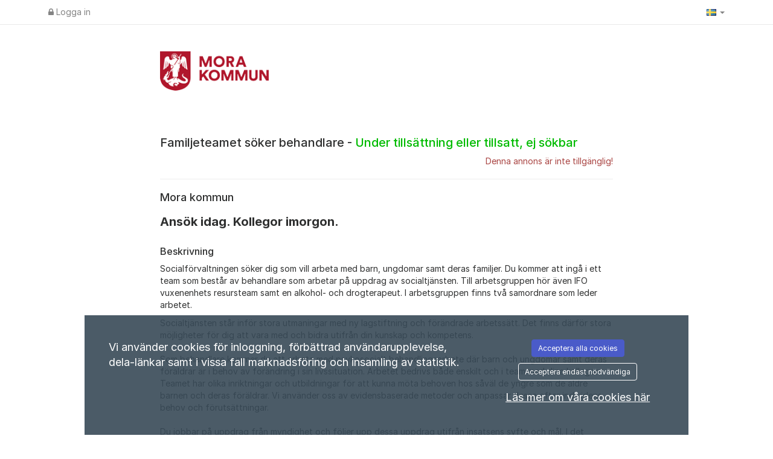

--- FILE ---
content_type: text/css
request_url: https://mora.varbi.com/Template/DefaultResponsive/css_company/507.css?v=d702ae0734151d2b247f1e32753d02b0
body_size: -698
content:
.pos-subcompany{
    white-space: nowrap;
}